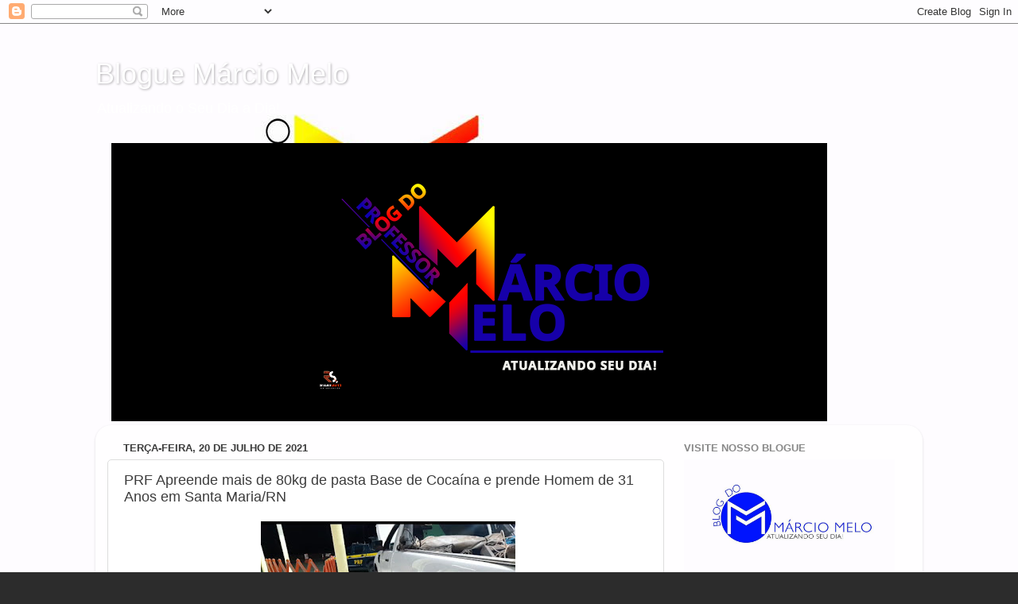

--- FILE ---
content_type: text/html; charset=UTF-8
request_url: https://professormarciomelo.blogspot.com/b/stats?style=BLACK_TRANSPARENT&timeRange=ALL_TIME&token=APq4FmBenS6dKaJn7XFBDW0fMmQ2UnWLizHHrV5aj8IQHSCcn2NB5DpAjZZuAZfP84aeRDvnN9LImoVJLQKgUwmV3S3SC5yYeQ
body_size: -15
content:
{"total":10559612,"sparklineOptions":{"backgroundColor":{"fillOpacity":0.1,"fill":"#000000"},"series":[{"areaOpacity":0.3,"color":"#202020"}]},"sparklineData":[[0,100],[1,79],[2,27],[3,15],[4,9],[5,7],[6,6],[7,8],[8,9],[9,11],[10,17],[11,22],[12,20],[13,17],[14,17],[15,16],[16,20],[17,22],[18,24],[19,21],[20,26],[21,25],[22,31],[23,22],[24,22],[25,35],[26,16],[27,60],[28,25],[29,3]],"nextTickMs":41379}